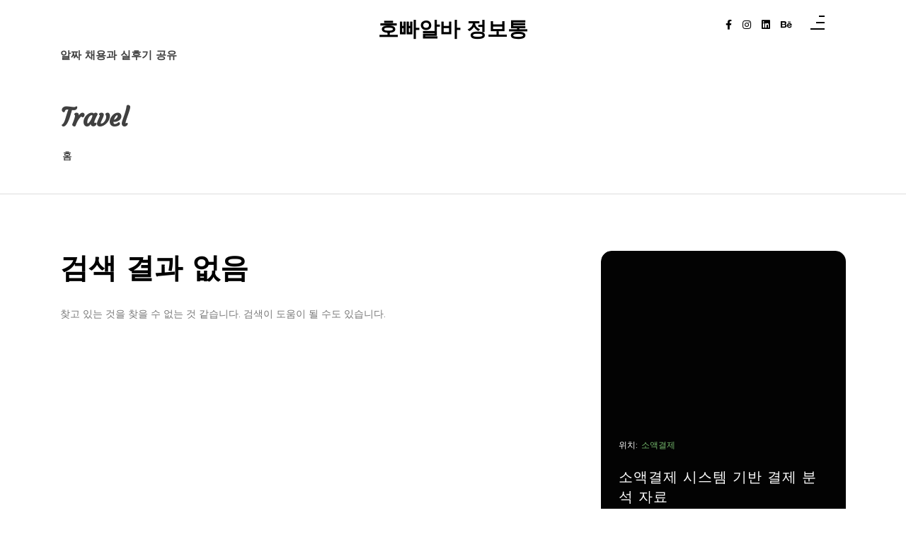

--- FILE ---
content_type: text/html; charset=UTF-8
request_url: https://www.mattressdiscountersva.com/category/travel/
body_size: 14843
content:
<!doctype html>
<html lang="ko-KR">
<head>
	<meta charset="UTF-8 ">
	<meta name="viewport" content="width=device-width, initial-scale=1">
	<link rel="profile" href="https://gmpg.org/xfn/11">

<meta name='robots' content='index, follow, max-image-preview:large, max-snippet:-1, max-video-preview:-1' />

	<!-- This site is optimized with the Yoast SEO plugin v26.8 - https://yoast.com/product/yoast-seo-wordpress/ -->
	<title>Travel Archives - 호빠알바 정보통</title>
	<link rel="canonical" href="https://www.mattressdiscountersva.com/category/travel/" />
	<meta property="og:locale" content="ko_KR" />
	<meta property="og:type" content="article" />
	<meta property="og:title" content="Travel Archives - 호빠알바 정보통" />
	<meta property="og:description" content="일상에서 벗어나 새로운 장소를 방문하여 문화, 자연, 음식, 사람 등을 경험하는 활동입니다. 여행의 목적은 다양하며, 단순한 휴식뿐만 아니라 자기 성장, 교육, 모험, 비즈니스 등을 포함할 수 있습니다." />
	<meta property="og:url" content="https://www.mattressdiscountersva.com/category/travel/" />
	<meta property="og:site_name" content="호빠알바 정보통" />
	<meta name="twitter:card" content="summary_large_image" />
	<script type="application/ld+json" class="yoast-schema-graph">{"@context":"https://schema.org","@graph":[{"@type":"CollectionPage","@id":"https://www.mattressdiscountersva.com/category/travel/","url":"https://www.mattressdiscountersva.com/category/travel/","name":"Travel Archives - 호빠알바 정보통","isPartOf":{"@id":"https://www.mattressdiscountersva.com/#website"},"breadcrumb":{"@id":"https://www.mattressdiscountersva.com/category/travel/#breadcrumb"},"inLanguage":"ko-KR"},{"@type":"BreadcrumbList","@id":"https://www.mattressdiscountersva.com/category/travel/#breadcrumb","itemListElement":[{"@type":"ListItem","position":1,"name":"Home","item":"https://www.mattressdiscountersva.com/"},{"@type":"ListItem","position":2,"name":"Travel"}]},{"@type":"WebSite","@id":"https://www.mattressdiscountersva.com/#website","url":"https://www.mattressdiscountersva.com/","name":"호빠알바 정보통","description":"알짜 채용과 실후기 공유","potentialAction":[{"@type":"SearchAction","target":{"@type":"EntryPoint","urlTemplate":"https://www.mattressdiscountersva.com/?s={search_term_string}"},"query-input":{"@type":"PropertyValueSpecification","valueRequired":true,"valueName":"search_term_string"}}],"inLanguage":"ko-KR"}]}</script>
	<!-- / Yoast SEO plugin. -->


<link rel='dns-prefetch' href='//fonts.googleapis.com' />
<link rel="alternate" type="application/rss+xml" title="호빠알바 정보통 &raquo; 피드" href="https://www.mattressdiscountersva.com/feed/" />
<link rel="alternate" type="application/rss+xml" title="호빠알바 정보통 &raquo; 댓글 피드" href="https://www.mattressdiscountersva.com/comments/feed/" />
<link rel="alternate" type="application/rss+xml" title="호빠알바 정보통 &raquo; Travel 카테고리 피드" href="https://www.mattressdiscountersva.com/category/travel/feed/" />
<style id='wp-img-auto-sizes-contain-inline-css'>
img:is([sizes=auto i],[sizes^="auto," i]){contain-intrinsic-size:3000px 1500px}
/*# sourceURL=wp-img-auto-sizes-contain-inline-css */
</style>
<style id='wp-emoji-styles-inline-css'>

	img.wp-smiley, img.emoji {
		display: inline !important;
		border: none !important;
		box-shadow: none !important;
		height: 1em !important;
		width: 1em !important;
		margin: 0 0.07em !important;
		vertical-align: -0.1em !important;
		background: none !important;
		padding: 0 !important;
	}
/*# sourceURL=wp-emoji-styles-inline-css */
</style>
<link rel='stylesheet' id='wp-block-library-css' href='https://www.mattressdiscountersva.com/wp-includes/css/dist/block-library/style.min.css?ver=6.9' media='all' />
<style id='wp-block-library-theme-inline-css'>
.wp-block-audio :where(figcaption){color:#555;font-size:13px;text-align:center}.is-dark-theme .wp-block-audio :where(figcaption){color:#ffffffa6}.wp-block-audio{margin:0 0 1em}.wp-block-code{border:1px solid #ccc;border-radius:4px;font-family:Menlo,Consolas,monaco,monospace;padding:.8em 1em}.wp-block-embed :where(figcaption){color:#555;font-size:13px;text-align:center}.is-dark-theme .wp-block-embed :where(figcaption){color:#ffffffa6}.wp-block-embed{margin:0 0 1em}.blocks-gallery-caption{color:#555;font-size:13px;text-align:center}.is-dark-theme .blocks-gallery-caption{color:#ffffffa6}:root :where(.wp-block-image figcaption){color:#555;font-size:13px;text-align:center}.is-dark-theme :root :where(.wp-block-image figcaption){color:#ffffffa6}.wp-block-image{margin:0 0 1em}.wp-block-pullquote{border-bottom:4px solid;border-top:4px solid;color:currentColor;margin-bottom:1.75em}.wp-block-pullquote :where(cite),.wp-block-pullquote :where(footer),.wp-block-pullquote__citation{color:currentColor;font-size:.8125em;font-style:normal;text-transform:uppercase}.wp-block-quote{border-left:.25em solid;margin:0 0 1.75em;padding-left:1em}.wp-block-quote cite,.wp-block-quote footer{color:currentColor;font-size:.8125em;font-style:normal;position:relative}.wp-block-quote:where(.has-text-align-right){border-left:none;border-right:.25em solid;padding-left:0;padding-right:1em}.wp-block-quote:where(.has-text-align-center){border:none;padding-left:0}.wp-block-quote.is-large,.wp-block-quote.is-style-large,.wp-block-quote:where(.is-style-plain){border:none}.wp-block-search .wp-block-search__label{font-weight:700}.wp-block-search__button{border:1px solid #ccc;padding:.375em .625em}:where(.wp-block-group.has-background){padding:1.25em 2.375em}.wp-block-separator.has-css-opacity{opacity:.4}.wp-block-separator{border:none;border-bottom:2px solid;margin-left:auto;margin-right:auto}.wp-block-separator.has-alpha-channel-opacity{opacity:1}.wp-block-separator:not(.is-style-wide):not(.is-style-dots){width:100px}.wp-block-separator.has-background:not(.is-style-dots){border-bottom:none;height:1px}.wp-block-separator.has-background:not(.is-style-wide):not(.is-style-dots){height:2px}.wp-block-table{margin:0 0 1em}.wp-block-table td,.wp-block-table th{word-break:normal}.wp-block-table :where(figcaption){color:#555;font-size:13px;text-align:center}.is-dark-theme .wp-block-table :where(figcaption){color:#ffffffa6}.wp-block-video :where(figcaption){color:#555;font-size:13px;text-align:center}.is-dark-theme .wp-block-video :where(figcaption){color:#ffffffa6}.wp-block-video{margin:0 0 1em}:root :where(.wp-block-template-part.has-background){margin-bottom:0;margin-top:0;padding:1.25em 2.375em}
/*# sourceURL=/wp-includes/css/dist/block-library/theme.min.css */
</style>
<style id='classic-theme-styles-inline-css'>
/*! This file is auto-generated */
.wp-block-button__link{color:#fff;background-color:#32373c;border-radius:9999px;box-shadow:none;text-decoration:none;padding:calc(.667em + 2px) calc(1.333em + 2px);font-size:1.125em}.wp-block-file__button{background:#32373c;color:#fff;text-decoration:none}
/*# sourceURL=/wp-includes/css/classic-themes.min.css */
</style>
<link rel='stylesheet' id='blockart-blocks-css' href='https://www.mattressdiscountersva.com/wp-content/plugins/blockart-blocks/dist/style-blocks.css?ver=57017828be0f09f50383' media='all' />
<link rel='stylesheet' id='context-blog-google-fonts-css' href='https://fonts.googleapis.com/css?family=Josefin+Sans|Roboto&#038;display=swap' media='all' />
<link rel='stylesheet' id='ink-context-blog-google-fonts-css' href='https://fonts.googleapis.com/css?family=Josefin+Sans|Roboto|Courgette|Muli&#038;display=swap' media='all' />
<style id='global-styles-inline-css'>
:root{--wp--preset--aspect-ratio--square: 1;--wp--preset--aspect-ratio--4-3: 4/3;--wp--preset--aspect-ratio--3-4: 3/4;--wp--preset--aspect-ratio--3-2: 3/2;--wp--preset--aspect-ratio--2-3: 2/3;--wp--preset--aspect-ratio--16-9: 16/9;--wp--preset--aspect-ratio--9-16: 9/16;--wp--preset--color--black: #000000;--wp--preset--color--cyan-bluish-gray: #abb8c3;--wp--preset--color--white: #ffffff;--wp--preset--color--pale-pink: #f78da7;--wp--preset--color--vivid-red: #cf2e2e;--wp--preset--color--luminous-vivid-orange: #ff6900;--wp--preset--color--luminous-vivid-amber: #fcb900;--wp--preset--color--light-green-cyan: #7bdcb5;--wp--preset--color--vivid-green-cyan: #00d084;--wp--preset--color--pale-cyan-blue: #8ed1fc;--wp--preset--color--vivid-cyan-blue: #0693e3;--wp--preset--color--vivid-purple: #9b51e0;--wp--preset--gradient--vivid-cyan-blue-to-vivid-purple: linear-gradient(135deg,rgb(6,147,227) 0%,rgb(155,81,224) 100%);--wp--preset--gradient--light-green-cyan-to-vivid-green-cyan: linear-gradient(135deg,rgb(122,220,180) 0%,rgb(0,208,130) 100%);--wp--preset--gradient--luminous-vivid-amber-to-luminous-vivid-orange: linear-gradient(135deg,rgb(252,185,0) 0%,rgb(255,105,0) 100%);--wp--preset--gradient--luminous-vivid-orange-to-vivid-red: linear-gradient(135deg,rgb(255,105,0) 0%,rgb(207,46,46) 100%);--wp--preset--gradient--very-light-gray-to-cyan-bluish-gray: linear-gradient(135deg,rgb(238,238,238) 0%,rgb(169,184,195) 100%);--wp--preset--gradient--cool-to-warm-spectrum: linear-gradient(135deg,rgb(74,234,220) 0%,rgb(151,120,209) 20%,rgb(207,42,186) 40%,rgb(238,44,130) 60%,rgb(251,105,98) 80%,rgb(254,248,76) 100%);--wp--preset--gradient--blush-light-purple: linear-gradient(135deg,rgb(255,206,236) 0%,rgb(152,150,240) 100%);--wp--preset--gradient--blush-bordeaux: linear-gradient(135deg,rgb(254,205,165) 0%,rgb(254,45,45) 50%,rgb(107,0,62) 100%);--wp--preset--gradient--luminous-dusk: linear-gradient(135deg,rgb(255,203,112) 0%,rgb(199,81,192) 50%,rgb(65,88,208) 100%);--wp--preset--gradient--pale-ocean: linear-gradient(135deg,rgb(255,245,203) 0%,rgb(182,227,212) 50%,rgb(51,167,181) 100%);--wp--preset--gradient--electric-grass: linear-gradient(135deg,rgb(202,248,128) 0%,rgb(113,206,126) 100%);--wp--preset--gradient--midnight: linear-gradient(135deg,rgb(2,3,129) 0%,rgb(40,116,252) 100%);--wp--preset--font-size--small: 13px;--wp--preset--font-size--medium: 20px;--wp--preset--font-size--large: 36px;--wp--preset--font-size--x-large: 42px;--wp--preset--spacing--20: 0.44rem;--wp--preset--spacing--30: 0.67rem;--wp--preset--spacing--40: 1rem;--wp--preset--spacing--50: 1.5rem;--wp--preset--spacing--60: 2.25rem;--wp--preset--spacing--70: 3.38rem;--wp--preset--spacing--80: 5.06rem;--wp--preset--shadow--natural: 6px 6px 9px rgba(0, 0, 0, 0.2);--wp--preset--shadow--deep: 12px 12px 50px rgba(0, 0, 0, 0.4);--wp--preset--shadow--sharp: 6px 6px 0px rgba(0, 0, 0, 0.2);--wp--preset--shadow--outlined: 6px 6px 0px -3px rgb(255, 255, 255), 6px 6px rgb(0, 0, 0);--wp--preset--shadow--crisp: 6px 6px 0px rgb(0, 0, 0);}:where(.is-layout-flex){gap: 0.5em;}:where(.is-layout-grid){gap: 0.5em;}body .is-layout-flex{display: flex;}.is-layout-flex{flex-wrap: wrap;align-items: center;}.is-layout-flex > :is(*, div){margin: 0;}body .is-layout-grid{display: grid;}.is-layout-grid > :is(*, div){margin: 0;}:where(.wp-block-columns.is-layout-flex){gap: 2em;}:where(.wp-block-columns.is-layout-grid){gap: 2em;}:where(.wp-block-post-template.is-layout-flex){gap: 1.25em;}:where(.wp-block-post-template.is-layout-grid){gap: 1.25em;}.has-black-color{color: var(--wp--preset--color--black) !important;}.has-cyan-bluish-gray-color{color: var(--wp--preset--color--cyan-bluish-gray) !important;}.has-white-color{color: var(--wp--preset--color--white) !important;}.has-pale-pink-color{color: var(--wp--preset--color--pale-pink) !important;}.has-vivid-red-color{color: var(--wp--preset--color--vivid-red) !important;}.has-luminous-vivid-orange-color{color: var(--wp--preset--color--luminous-vivid-orange) !important;}.has-luminous-vivid-amber-color{color: var(--wp--preset--color--luminous-vivid-amber) !important;}.has-light-green-cyan-color{color: var(--wp--preset--color--light-green-cyan) !important;}.has-vivid-green-cyan-color{color: var(--wp--preset--color--vivid-green-cyan) !important;}.has-pale-cyan-blue-color{color: var(--wp--preset--color--pale-cyan-blue) !important;}.has-vivid-cyan-blue-color{color: var(--wp--preset--color--vivid-cyan-blue) !important;}.has-vivid-purple-color{color: var(--wp--preset--color--vivid-purple) !important;}.has-black-background-color{background-color: var(--wp--preset--color--black) !important;}.has-cyan-bluish-gray-background-color{background-color: var(--wp--preset--color--cyan-bluish-gray) !important;}.has-white-background-color{background-color: var(--wp--preset--color--white) !important;}.has-pale-pink-background-color{background-color: var(--wp--preset--color--pale-pink) !important;}.has-vivid-red-background-color{background-color: var(--wp--preset--color--vivid-red) !important;}.has-luminous-vivid-orange-background-color{background-color: var(--wp--preset--color--luminous-vivid-orange) !important;}.has-luminous-vivid-amber-background-color{background-color: var(--wp--preset--color--luminous-vivid-amber) !important;}.has-light-green-cyan-background-color{background-color: var(--wp--preset--color--light-green-cyan) !important;}.has-vivid-green-cyan-background-color{background-color: var(--wp--preset--color--vivid-green-cyan) !important;}.has-pale-cyan-blue-background-color{background-color: var(--wp--preset--color--pale-cyan-blue) !important;}.has-vivid-cyan-blue-background-color{background-color: var(--wp--preset--color--vivid-cyan-blue) !important;}.has-vivid-purple-background-color{background-color: var(--wp--preset--color--vivid-purple) !important;}.has-black-border-color{border-color: var(--wp--preset--color--black) !important;}.has-cyan-bluish-gray-border-color{border-color: var(--wp--preset--color--cyan-bluish-gray) !important;}.has-white-border-color{border-color: var(--wp--preset--color--white) !important;}.has-pale-pink-border-color{border-color: var(--wp--preset--color--pale-pink) !important;}.has-vivid-red-border-color{border-color: var(--wp--preset--color--vivid-red) !important;}.has-luminous-vivid-orange-border-color{border-color: var(--wp--preset--color--luminous-vivid-orange) !important;}.has-luminous-vivid-amber-border-color{border-color: var(--wp--preset--color--luminous-vivid-amber) !important;}.has-light-green-cyan-border-color{border-color: var(--wp--preset--color--light-green-cyan) !important;}.has-vivid-green-cyan-border-color{border-color: var(--wp--preset--color--vivid-green-cyan) !important;}.has-pale-cyan-blue-border-color{border-color: var(--wp--preset--color--pale-cyan-blue) !important;}.has-vivid-cyan-blue-border-color{border-color: var(--wp--preset--color--vivid-cyan-blue) !important;}.has-vivid-purple-border-color{border-color: var(--wp--preset--color--vivid-purple) !important;}.has-vivid-cyan-blue-to-vivid-purple-gradient-background{background: var(--wp--preset--gradient--vivid-cyan-blue-to-vivid-purple) !important;}.has-light-green-cyan-to-vivid-green-cyan-gradient-background{background: var(--wp--preset--gradient--light-green-cyan-to-vivid-green-cyan) !important;}.has-luminous-vivid-amber-to-luminous-vivid-orange-gradient-background{background: var(--wp--preset--gradient--luminous-vivid-amber-to-luminous-vivid-orange) !important;}.has-luminous-vivid-orange-to-vivid-red-gradient-background{background: var(--wp--preset--gradient--luminous-vivid-orange-to-vivid-red) !important;}.has-very-light-gray-to-cyan-bluish-gray-gradient-background{background: var(--wp--preset--gradient--very-light-gray-to-cyan-bluish-gray) !important;}.has-cool-to-warm-spectrum-gradient-background{background: var(--wp--preset--gradient--cool-to-warm-spectrum) !important;}.has-blush-light-purple-gradient-background{background: var(--wp--preset--gradient--blush-light-purple) !important;}.has-blush-bordeaux-gradient-background{background: var(--wp--preset--gradient--blush-bordeaux) !important;}.has-luminous-dusk-gradient-background{background: var(--wp--preset--gradient--luminous-dusk) !important;}.has-pale-ocean-gradient-background{background: var(--wp--preset--gradient--pale-ocean) !important;}.has-electric-grass-gradient-background{background: var(--wp--preset--gradient--electric-grass) !important;}.has-midnight-gradient-background{background: var(--wp--preset--gradient--midnight) !important;}.has-small-font-size{font-size: var(--wp--preset--font-size--small) !important;}.has-medium-font-size{font-size: var(--wp--preset--font-size--medium) !important;}.has-large-font-size{font-size: var(--wp--preset--font-size--large) !important;}.has-x-large-font-size{font-size: var(--wp--preset--font-size--x-large) !important;}
:where(.wp-block-post-template.is-layout-flex){gap: 1.25em;}:where(.wp-block-post-template.is-layout-grid){gap: 1.25em;}
:where(.wp-block-term-template.is-layout-flex){gap: 1.25em;}:where(.wp-block-term-template.is-layout-grid){gap: 1.25em;}
:where(.wp-block-columns.is-layout-flex){gap: 2em;}:where(.wp-block-columns.is-layout-grid){gap: 2em;}
:root :where(.wp-block-pullquote){font-size: 1.5em;line-height: 1.6;}
/*# sourceURL=global-styles-inline-css */
</style>
<link rel='stylesheet' id='tranzly-css' href='https://www.mattressdiscountersva.com/wp-content/plugins/tranzly/includes/assets/css/tranzly.css?ver=2.0.0' media='all' />
<link rel='stylesheet' id='dashicons-css' href='https://www.mattressdiscountersva.com/wp-includes/css/dashicons.min.css?ver=6.9' media='all' />
<link rel='stylesheet' id='admin-bar-css' href='https://www.mattressdiscountersva.com/wp-includes/css/admin-bar.min.css?ver=6.9' media='all' />
<style id='admin-bar-inline-css'>

    /* Hide CanvasJS credits for P404 charts specifically */
    #p404RedirectChart .canvasjs-chart-credit {
        display: none !important;
    }
    
    #p404RedirectChart canvas {
        border-radius: 6px;
    }

    .p404-redirect-adminbar-weekly-title {
        font-weight: bold;
        font-size: 14px;
        color: #fff;
        margin-bottom: 6px;
    }

    #wpadminbar #wp-admin-bar-p404_free_top_button .ab-icon:before {
        content: "\f103";
        color: #dc3545;
        top: 3px;
    }
    
    #wp-admin-bar-p404_free_top_button .ab-item {
        min-width: 80px !important;
        padding: 0px !important;
    }
    
    /* Ensure proper positioning and z-index for P404 dropdown */
    .p404-redirect-adminbar-dropdown-wrap { 
        min-width: 0; 
        padding: 0;
        position: static !important;
    }
    
    #wpadminbar #wp-admin-bar-p404_free_top_button_dropdown {
        position: static !important;
    }
    
    #wpadminbar #wp-admin-bar-p404_free_top_button_dropdown .ab-item {
        padding: 0 !important;
        margin: 0 !important;
    }
    
    .p404-redirect-dropdown-container {
        min-width: 340px;
        padding: 18px 18px 12px 18px;
        background: #23282d !important;
        color: #fff;
        border-radius: 12px;
        box-shadow: 0 8px 32px rgba(0,0,0,0.25);
        margin-top: 10px;
        position: relative !important;
        z-index: 999999 !important;
        display: block !important;
        border: 1px solid #444;
    }
    
    /* Ensure P404 dropdown appears on hover */
    #wpadminbar #wp-admin-bar-p404_free_top_button .p404-redirect-dropdown-container { 
        display: none !important;
    }
    
    #wpadminbar #wp-admin-bar-p404_free_top_button:hover .p404-redirect-dropdown-container { 
        display: block !important;
    }
    
    #wpadminbar #wp-admin-bar-p404_free_top_button:hover #wp-admin-bar-p404_free_top_button_dropdown .p404-redirect-dropdown-container {
        display: block !important;
    }
    
    .p404-redirect-card {
        background: #2c3338;
        border-radius: 8px;
        padding: 18px 18px 12px 18px;
        box-shadow: 0 2px 8px rgba(0,0,0,0.07);
        display: flex;
        flex-direction: column;
        align-items: flex-start;
        border: 1px solid #444;
    }
    
    .p404-redirect-btn {
        display: inline-block;
        background: #dc3545;
        color: #fff !important;
        font-weight: bold;
        padding: 5px 22px;
        border-radius: 8px;
        text-decoration: none;
        font-size: 17px;
        transition: background 0.2s, box-shadow 0.2s;
        margin-top: 8px;
        box-shadow: 0 2px 8px rgba(220,53,69,0.15);
        text-align: center;
        line-height: 1.6;
    }
    
    .p404-redirect-btn:hover {
        background: #c82333;
        color: #fff !important;
        box-shadow: 0 4px 16px rgba(220,53,69,0.25);
    }
    
    /* Prevent conflicts with other admin bar dropdowns */
    #wpadminbar .ab-top-menu > li:hover > .ab-item,
    #wpadminbar .ab-top-menu > li.hover > .ab-item {
        z-index: auto;
    }
    
    #wpadminbar #wp-admin-bar-p404_free_top_button:hover > .ab-item {
        z-index: 999998 !important;
    }
    
/*# sourceURL=admin-bar-inline-css */
</style>
<style id='blockart-global-styles-inline-css'>
:root {--ba-colors-primary: #2563eb;
--ba-colors-secondary: #54595F;
--ba-colors-text: #7A7A7A;
--ba-colors-accent: #61CE70;
--ba-font-weights-primary: 600;
--ba-font-weights-secondary: 400;
--ba-font-weights-text: 600;
--ba-font-weights-accent: 500;}.ba-typography-primary {font-weight: var(--ba-font-weights-primary) !important;}.ba-typography-secondary {font-weight: var(--ba-font-weights-secondary) !important;}.ba-typography-text {font-weight: var(--ba-font-weights-text) !important;}.ba-typography-accent {font-weight: var(--ba-font-weights-accent) !important;}
/*# sourceURL=blockart-global-styles-inline-css */
</style>
<link rel='stylesheet' id='contact-form-7-css' href='https://www.mattressdiscountersva.com/wp-content/plugins/contact-form-7/includes/css/styles.css?ver=6.1.4' media='all' />
<link rel='stylesheet' id='PageBuilderSandwich-css' href='https://www.mattressdiscountersva.com/wp-content/plugins/page-builder-sandwich/page_builder_sandwich/css/style.min.css?ver=4.5.8' media='all' />
<link rel='stylesheet' id='wp-show-posts-css' href='https://www.mattressdiscountersva.com/wp-content/plugins/wp-show-posts/css/wp-show-posts-min.css?ver=1.1.6' media='all' />
<link rel='stylesheet' id='slic-theme-css' href='https://www.mattressdiscountersva.com/wp-content/themes/context-blog/assets/css/slick-theme.css' media='all' />
<link rel='stylesheet' id='bootstrap-css' href='https://www.mattressdiscountersva.com/wp-content/themes/context-blog/assets/css/bootstrap.css?ver=4.5.0' media='all' />
<link rel='stylesheet' id='ink-context-blog-style-css' href='https://www.mattressdiscountersva.com/wp-content/themes/context-blog/style.css?ver=6.9' media='all' />
<link rel='stylesheet' id='font-awesome-5-css' href='https://www.mattressdiscountersva.com/wp-content/themes/context-blog/assets/css/font-awesome5.css?ver=6.9' media='all' />
<link rel='stylesheet' id='sm-core-css-css' href='https://www.mattressdiscountersva.com/wp-content/themes/context-blog/assets/css/sm-core-css.css' media='all' />
<link rel='stylesheet' id='sm-clean-css' href='https://www.mattressdiscountersva.com/wp-content/themes/context-blog/assets/css/sm-clean.css' media='all' />
<link rel='stylesheet' id='slick-css' href='https://www.mattressdiscountersva.com/wp-content/themes/context-blog/assets/css/slick.css?ver=1.9.0' media='all' />
<link rel='stylesheet' id='Aos-css' href='https://www.mattressdiscountersva.com/wp-content/themes/context-blog/assets/css/aos.css' media='all' />
<link rel='stylesheet' id='context-blog-style-css' href='https://www.mattressdiscountersva.com/wp-content/themes/ink-context-blog/style.css' media='all' />
<style id='context-blog-customizer-styles-inline-css'>


			.btn-text,
			.footer a.btn-text,
			.sidebar a.btn-text,
			.btn-outline-primary,
			.breadcrumb li a:hover,
			address .address-block a:hover,
			address .address-block .fa,
			.header .t-header-holder span.site-title a:hover,
			#main-menu li.has-mega-menu ul a:hover,
			.social-links li a:hover,
			.image-inner-content .blog-snippet .blog-content .title a:hover,
			.sidebar-block.quote p .fa,
			.sidebar-block.quote p .fa,
			aside blockquote,
			.footer .news1 .blog-snippet .title a:hover,
			.footer .news2 .blog-snippet .title a:hover,
			.extra-info li:hover *,
			.social-share:hover *,
			.footer a:hover,
			.sidebar a:hover,
			h1 a:hover,
			h2 a:hover,
			h3 a:hover,
			h4 a:hover,
			h5 a:hover,
			h6 a:hover,
			.category-tag a,
			.messenger-container .btn.cancel,
			.inside-page .detail-holder .content a:hover,
			a:hover
			{
				color: #73B66B;
			}
			#scrollUp,
			.btn-primary,
			.btn-secondary:hover,
			.btn-outline-primary:hover,
			#main-menu li a.nav-link:after,
			#side-menu li a.nav-link:after,
			#main-menu li ul a.highlighted,
			#main-menu li a:focus,
			#side-menu li a:focus,
			#side-menu li ul a.highlighted,
			#main-menu li ul li a:before,
			#side-menu li ul li a:before,
			#main-menu li ul li a.has-submenu.text-dark,
			.social-links.bordered li a:hover,
			.slick-next,
			.slick-next:focus,
			.slick-prev:hover,
			.slick-dots li.slick-active button,
			.banner-author-holder .img-holder button,
			.wp-block-search__button:hover,
			.pagination li.active a,
			.pagination li:hover a,
			.pagination .page-numbers.current,
			.pagination .page-numbers:hover,
			.messenger-container .btn  {
				background: #73B66B !important ;
			}
			.btn-outline-primary:hover,
			.social-links.bordered li a:hover,
			.banner-author-holder .img-holder button
			{
				border-color: #73B66B;
			}
			.btn-outline-primary{
				border: 1px solid #73B66B;
			}
			[class*=about-author-] .about-author-holder,
			.sidebar-title h2, .sidebar-title h3, .sidebar-title h4, .sidebar-title h5, .sidebar-title h6,
			.full-blog .full-blog-holder .item .caption,
			.breadcrumb-holder:before,
			.home-section .blog-snippet ,
			.home-section.inline-blog .blog-slider-thmb,
			.home-section.main-blog-holder aside > div,
			.home-section.main-blog-holder aside > blockquote,
			.static-page .detail-page-body,
			.static-page aside > div,
			.static-page aside > blockquote,
			.inside-page .detail-page-body,
			.inside-page .detail-page aside > div,
			.inside-page .detail-page aside > blockquote,
			.inside-page.archive .main-blog-body .blog-snippet .blog-content,
			.inside-page.archive aside > div,
			.inside-page.search .main-blog-body .blog-snippet .blog-content,
			.inside-page.search aside > div,
			.pagination .page-numbers,
			.left-float-post,
			.right-float-post,
			#masthead,
			.left-news-slider-blog,
			.right-news-slider-blog,
			.center-news-slider-blog
			{
				background-color:#ffffff;
			}
			.introduction-holder-right.no_bg_image,
			.introduction-holder-left.no_bg_image {
				border-left: 70vw solid #ffffff;
			}

			.its-static-page [class*=about-author-] {
				margin: ;
			}
			.its-blog-page [class*=about-author-] {
				margin: ;
			}
			.banner-author-holder .img-holder.no-video:before {
				opacity: 0;
			}
			.banner-author-holder .banner-author-info h1 a, 
			.banner-author-holder .banner-author-info p {
				opacity: 1;
			}
			.banner-author-holder .img-holder:before,
			#wp-custom-header:before {
				background-color: #000;
			}

			.banner-author .img-holder.no-video {
				min-height: 46.301369863014vw;
				
			}

			.editor-styles-wrapper h1 {
				font-family : Josefin Sans; 
			}
			.editor-styles-wrapper * { 
				font-family : Roboto; 
				line-height: 1.8;
			}

			@media (min-width: 1200px) {
				.home-section.static-page .col-lg-8,
				.home-section.main-blog-holder .col-lg-8,
				.inside-page .col-lg-8 {
					flex: 0 0 67%;
					max-width: 67%;
				}
				.home-section.static-page .col-lg-4,
				.home-section.main-blog-holder .col-lg-4,
				.inside-page .col-lg-4 {
					flex: 0 0 33%;
					max-width: 33%;
				}
				.inside-page {
					width: 100%;
					margin: auto;;
				}

			}

		
/*# sourceURL=context-blog-customizer-styles-inline-css */
</style>
<link rel='stylesheet' id='context-blog-responsive-css' href='https://www.mattressdiscountersva.com/wp-content/themes/context-blog/assets/css/responsive.css' media='all' />
<script src="https://www.mattressdiscountersva.com/wp-includes/js/jquery/jquery.min.js?ver=3.7.1" id="jquery-core-js"></script>
<script src="https://www.mattressdiscountersva.com/wp-includes/js/jquery/jquery-migrate.min.js?ver=3.4.1" id="jquery-migrate-js"></script>
<script id="tranzly-js-extra">
var tranzly_plugin_vars = {"ajaxurl":"https://www.mattressdiscountersva.com/wp-admin/admin-ajax.php","plugin_url":"https://www.mattressdiscountersva.com/wp-content/plugins/tranzly/includes/","site_url":"https://www.mattressdiscountersva.com"};
//# sourceURL=tranzly-js-extra
</script>
<script src="https://www.mattressdiscountersva.com/wp-content/plugins/tranzly/includes/assets/js/tranzly.js?ver=2.0.0" id="tranzly-js"></script>
<script id="PageBuilderSandwich-js-extra">
var pbsFrontendParams = {"theme_name":"ink-context-blog","map_api_key":""};
//# sourceURL=PageBuilderSandwich-js-extra
</script>
<script src="https://www.mattressdiscountersva.com/wp-content/plugins/page-builder-sandwich/page_builder_sandwich/js/min/frontend-min.js?ver=4.5.8" id="PageBuilderSandwich-js"></script>
<script id="ink-context-blog-js-js-extra">
var context_object = {"ajaxurl":"https://www.mattressdiscountersva.com/wp-admin/admin-ajax.php"};
//# sourceURL=ink-context-blog-js-js-extra
</script>
<script src="https://www.mattressdiscountersva.com/wp-content/themes/ink-context-blog/assets/js/script.js?ver=1" id="ink-context-blog-js-js"></script>
<link rel="https://api.w.org/" href="https://www.mattressdiscountersva.com/wp-json/" /><link rel="alternate" title="JSON" type="application/json" href="https://www.mattressdiscountersva.com/wp-json/wp/v2/categories/65" /><link rel="EditURI" type="application/rsd+xml" title="RSD" href="https://www.mattressdiscountersva.com/xmlrpc.php?rsd" />
<meta name="generator" content="WordPress 6.9" />
<script>window._BLOCKART_WEBPACK_PUBLIC_PATH_ = "https://www.mattressdiscountersva.com/wp-content/plugins/blockart-blocks/dist/"</script><meta name="generator" content="Elementor 3.34.1; features: additional_custom_breakpoints; settings: css_print_method-internal, google_font-enabled, font_display-auto">
			<style>
				.e-con.e-parent:nth-of-type(n+4):not(.e-lazyloaded):not(.e-no-lazyload),
				.e-con.e-parent:nth-of-type(n+4):not(.e-lazyloaded):not(.e-no-lazyload) * {
					background-image: none !important;
				}
				@media screen and (max-height: 1024px) {
					.e-con.e-parent:nth-of-type(n+3):not(.e-lazyloaded):not(.e-no-lazyload),
					.e-con.e-parent:nth-of-type(n+3):not(.e-lazyloaded):not(.e-no-lazyload) * {
						background-image: none !important;
					}
				}
				@media screen and (max-height: 640px) {
					.e-con.e-parent:nth-of-type(n+2):not(.e-lazyloaded):not(.e-no-lazyload),
					.e-con.e-parent:nth-of-type(n+2):not(.e-lazyloaded):not(.e-no-lazyload) * {
						background-image: none !important;
					}
				}
			</style>
			<link rel="icon" href="https://www.mattressdiscountersva.com/wp-content/uploads/2024/08/cropped-image-22-32x32.png" sizes="32x32" />
<link rel="icon" href="https://www.mattressdiscountersva.com/wp-content/uploads/2024/08/cropped-image-22-192x192.png" sizes="192x192" />
<link rel="apple-touch-icon" href="https://www.mattressdiscountersva.com/wp-content/uploads/2024/08/cropped-image-22-180x180.png" />
<meta name="msapplication-TileImage" content="https://www.mattressdiscountersva.com/wp-content/uploads/2024/08/cropped-image-22-270x270.png" />
</head>

<body class="archive category category-travel category-65 wp-embed-responsive wp-theme-context-blog wp-child-theme-ink-context-blog hfeed elementor-default elementor-kit-231" >

<div class="site"  >
	
			<a class="skip-link screen-reader-text" href="#expandable">콘텐츠로 건너뛰기</a>
	
	<header id="masthead" class="header 
	its-detail-page	">
		<div class="top-header " >
			<div class="container">
					
				<div class="t-header-holder" >
					
					<div class="logo col-lg-2 pl-0">

											
					</div>
					<div id ="site_tite" class ="col-lg-8">
														<h1 class="site-title"><a href="https://www.mattressdiscountersva.com/" rel="home">호빠알바 정보통</a></h1>
													 
					</div>
					
					<!-- This is for main desktop view -->
					<div class="s-links-panel col-lg-2 pr-0" >
													<ul class="social-links 
														 ">
												<li><a href="#"  aria-label='facebook-f'><span class="fab fa-facebook-f" aria-hidden="true"></span></a></li>
								<li><a href="#"  aria-label='instagram'><span class="fab fa-instagram" aria-hidden="true"></span></a></li>
								<li><a href="#"  aria-label='linkedin'><span class="fab fa-linkedin" aria-hidden="true"></span></a></li>
								<li><a href="#"  aria-label='behance'><span class="fab fa-behance" aria-hidden="true"></span></a></li>
											</ul>
																			<button id = "opennavdesktop" title="opennavdesktop" class="openbtn sidepanel-button-1 
														  " onclick="openNav()" type="button">
								<span id="sidepanel-nav-icon">
									<span></span>
									<span></span>
									<span></span>
									<span></span>
								</span>
							</button>
											</div>
				</div>
									<div class = "site-title-belowlogo">
													<p class="site-description">알짜 채용과 실후기 공유</p>
											</div>
				
				<!-- end -->
										
			</div>
		</div>

		<div id="sidepanel" class="sidepanel" > 
						<a href="#" class="closebtn" onclick="closeNav()">×</a>
					</div>

		<nav class="site-navigation navbar-expand-lg">
			<div class="container">
				
				<button class="navbar-toggler hamburger-mainmenu" type="button" data-toggle="collapse" data-target="#navbarNavDropdown" aria-controls="navbarSupportedContent" aria-expanded="false" aria-label="Toggle navigation">
					<span id="nav-icon">
						<span></span>
						<span></span>
						<span></span>
						<span></span>
					</span>
				</button>
	  

				<!-- Sample menu definition -->
				<div class="collapse navbar-collapse" id="navbarNavDropdown">
									</div>
						  <!-- This is for tab view and mobile view -->
						  					<ul class="social-links">
												<li><a href="#"  aria-label='facebook-f'><span class="fab fa-facebook-f" aria-hidden="true"></span></a></li>
								<li><a href="#"  aria-label='instagram'><span class="fab fa-instagram" aria-hidden="true"></span></a></li>
								<li><a href="#"  aria-label='linkedin'><span class="fab fa-linkedin" aria-hidden="true"></span></a></li>
								<li><a href="#"  aria-label='behance'><span class="fab fa-behance" aria-hidden="true"></span></a></li>
									</ul>
								
									<button id = "opennavmobile" title="opennavmobile" class="openbtn navbar-toggler sidepanel-button-2" onclick="openNav()" type="button">
						<span id="sidepanel-nav-icon">
							<span></span>
							<span></span>
							<span></span>
							<span></span>
						</span>
					</button>
								</div>
		</nav>
			</header>
		<div class="breadcrumb-holder" >
				<div class="container">
					<div id="expandable" >
		<h2 class="entry-title bread-title">Travel</h2> 

					</div>
											
					<nav aria-label="breadcrumb">
		<ol class="breadcrumb"><meta name="numberOfItems" content="1" /><meta name="itemListOrder" content="Ascending" /><li itemprop="breadcrumb-item" itemscope itemtype="http://schema.org/ListItem" class="breadcrumb-item trail-end"><a href="https://www.mattressdiscountersva.com" rel="home"><span itemprop="name">홈</span></a><meta itemprop="position" content="1" /></li></ol>					</nav>
				</div>
			</div> 
				<div class="inside-page archive">
		<div class="container">
			<div class="list-page">
				<div class="row">
												<div class="col-lg-8 col-md-7 main-blog-body"> 
							
<section class="no-results not-found">
	<header class="page-header">
		<h1 class="page-title">검색 결과 없음</h1>
	</header><!-- .page-header -->

	<div class="page-content">
		
			<p>찾고 있는 것을 찾을 수 없는 것 같습니다. 검색이 도움이 될 수도 있습니다.</p>
				</div><!-- .page-content -->
</section><!-- .no-results -->
						</div> <!-- this div is for line 26 or 28 or 31 closing-->
														 
							<div class="col-lg-4 col-md-5">
								
<aside id="secondary" class="sidebar widget-area">
	<div class ="latest-sider full-width ">
				<div class="sidebar-block sidebar-slider-content image-inner-content"> 
	<div class=" hover-trigger flex-container
		blog-snippet				 " >
						<a href="https://www.mattressdiscountersva.com/%ec%86%8c%ec%95%a1%ea%b2%b0%ec%a0%9c-%ec%8b%9c%ec%8a%a4%ed%85%9c-%ea%b8%b0%eb%b0%98-%ea%b2%b0%ec%a0%9c-%eb%b6%84%ec%84%9d-%ec%9e%90%eb%a3%8c/" class="img-holder" aria-label='소액결제 시스템 기반 결제 분석 자료'>

				<img  class="img-holder" src = "https://www.mattressdiscountersva.com/wp-content/themes/context-blog/images/leaflet-slider.jpg " >
                    
				</a> <div class="blog-content no_image"> 			<div class="category-tag">
				위치:<ul class="post-categories">
	<li><a href="https://www.mattressdiscountersva.com/category/%ec%86%8c%ec%95%a1%ea%b2%b0%ec%a0%9c/" rel="category tag">소액결제</a></li></ul>			</div>
					<h3 class="title"><a href="https://www.mattressdiscountersva.com/%ec%86%8c%ec%95%a1%ea%b2%b0%ec%a0%9c-%ec%8b%9c%ec%8a%a4%ed%85%9c-%ea%b8%b0%eb%b0%98-%ea%b2%b0%ec%a0%9c-%eb%b6%84%ec%84%9d-%ec%9e%90%eb%a3%8c/">소액결제 시스템 기반 결제 분석 자료</a></h3>
			<ul class="extra-info">
					<li><span class="far fa-calendar" ></span> <span class="posted-on "><a href="https://www.mattressdiscountersva.com/2025/12/" rel="bookmark"><time class="entry-date published updated" datetime="12월 10, 2025">12월 10, 2025</time></a></span></li>
						<li><span class="far fa-comment" ></span> <span class="comments-link">0</span></li>
			</ul>
					<div class="category-tag d-flex">
				<ul class="m-0"><li><a href="https://www.mattressdiscountersva.com/tag/%ec%86%8c%ec%95%a1%ea%b2%b0%ec%a0%9c/" rel="tag">소액결제</a></li><li><a href="https://www.mattressdiscountersva.com/tag/%ec%8b%a0%ec%9a%a9%ec%b9%b4%eb%93%9c%ed%98%84%ea%b8%88%ed%99%94/" rel="tag">신용카드현금화</a></li><li><a href="https://www.mattressdiscountersva.com/tag/%ec%b9%b4%eb%93%9c%ea%b9%a1/" rel="tag">카드깡</a></li></ul>			</div>
					</div> 
	</div> 
	
	<div class=" hover-trigger flex-container
		blog-snippet				 " >
						<a href="https://www.mattressdiscountersva.com/%eb%b6%80%ec%b2%9c%eb%85%b8%eb%9e%98%eb%b0%a9-%eb%8d%b0%ec%9d%b4%ed%8a%b8-%ec%bd%94%ec%8a%a4%eb%a1%9c-%eb%94%b1-%eb%a7%9e%eb%8a%94-%ea%b3%b3/" class="img-holder" aria-label='부천노래방 데이트 코스로 딱 맞는 곳'>

				<img  class="img-holder" src = "https://www.mattressdiscountersva.com/wp-content/themes/context-blog/images/leaflet-slider.jpg " >
                    
				</a> <div class="blog-content no_image"> 			<div class="category-tag">
				위치:<ul class="post-categories">
	<li><a href="https://www.mattressdiscountersva.com/category/%eb%b6%80%ec%b2%9c%eb%85%b8%eb%9e%98%eb%b0%a9/" rel="category tag">부천노래방</a></li></ul>			</div>
					<h3 class="title"><a href="https://www.mattressdiscountersva.com/%eb%b6%80%ec%b2%9c%eb%85%b8%eb%9e%98%eb%b0%a9-%eb%8d%b0%ec%9d%b4%ed%8a%b8-%ec%bd%94%ec%8a%a4%eb%a1%9c-%eb%94%b1-%eb%a7%9e%eb%8a%94-%ea%b3%b3/">부천노래방 데이트 코스로 딱 맞는 곳</a></h3>
			<ul class="extra-info">
					<li><span class="far fa-calendar" ></span> <span class="posted-on "><a href="https://www.mattressdiscountersva.com/2025/12/" rel="bookmark"><time class="entry-date published updated" datetime="12월 10, 2025">12월 10, 2025</time></a></span></li>
						<li><span class="far fa-comment" ></span> <span class="comments-link">0</span></li>
			</ul>
					<div class="category-tag d-flex">
				<ul class="m-0"><li><a href="https://www.mattressdiscountersva.com/tag/%eb%b6%80%ec%b2%9c%ea%b0%80%eb%9d%bc%ec%98%a4%ec%bc%80/" rel="tag">부천가라오케</a></li><li><a href="https://www.mattressdiscountersva.com/tag/%eb%b6%80%ec%b2%9c%eb%85%b8%eb%9e%98%eb%b0%a9/" rel="tag">부천노래방</a></li><li><a href="https://www.mattressdiscountersva.com/tag/%eb%b6%80%ec%b2%9c%ec%97%ad%eb%85%b8%eb%9e%98%eb%b0%a9/" rel="tag">부천역노래방</a></li><li><a href="https://www.mattressdiscountersva.com/tag/%eb%b6%80%ec%b2%9c%ed%8d%bc%eb%b8%94%eb%a6%ad/" rel="tag">부천퍼블릭</a></li></ul>			</div>
					</div> 
	</div> 
	</div>
			</div>
					<div class="sidebar-block social context sidebar-block-title">
		
			
	<ul class="social-links bordered">
						<li><a href="#"  aria-label='facebook-f'><span class="fab fa-facebook-f" aria-hidden="true"></span></a></li>
								<li><a href="#"  aria-label='instagram'><span class="fab fa-instagram" aria-hidden="true"></span></a></li>
								<li><a href="#"  aria-label='linkedin'><span class="fab fa-linkedin" aria-hidden="true"></span></a></li>
								<li><a href="#"  aria-label='behance'><span class="fab fa-behance" aria-hidden="true"></span></a></li>
					</ul>
	</div>
	<div id="search-2" class="sidebar-block widget_search"><form role="search" method="get" class="search-form" action="https://www.mattressdiscountersva.com/">
				<label>
					<span class="screen-reader-text">검색:</span>
					<input type="search" class="search-field" placeholder="검색 &hellip;" value="" name="s" />
				</label>
				<input type="submit" class="search-submit" value="검색" />
			</form></div><div class="clearfix"></div>
		<div id="recent-posts-2" class="sidebar-block widget_recent_entries">
		<div class="sidebar-title"><h2 class="title widget-title">최신 글</h2></div>
		<ul>
											<li>
					<a href="https://www.mattressdiscountersva.com/%ec%86%8c%ec%95%a1%ea%b2%b0%ec%a0%9c-%ec%8b%9c%ec%8a%a4%ed%85%9c-%ea%b8%b0%eb%b0%98-%ea%b2%b0%ec%a0%9c-%eb%b6%84%ec%84%9d-%ec%9e%90%eb%a3%8c/">소액결제 시스템 기반 결제 분석 자료</a>
									</li>
											<li>
					<a href="https://www.mattressdiscountersva.com/%eb%b6%80%ec%b2%9c%eb%85%b8%eb%9e%98%eb%b0%a9-%eb%8d%b0%ec%9d%b4%ed%8a%b8-%ec%bd%94%ec%8a%a4%eb%a1%9c-%eb%94%b1-%eb%a7%9e%eb%8a%94-%ea%b3%b3/">부천노래방 데이트 코스로 딱 맞는 곳</a>
									</li>
											<li>
					<a href="https://www.mattressdiscountersva.com/ddb-%ec%bd%94%eb%a6%ac%ec%95%84-%ec%b0%bd%ec%9d%98%ec%84%b1%ea%b3%bc-%ec%a0%84%eb%9e%b5%ec%9d%98-%ec%99%84%eb%b2%bd%ed%95%9c-%ec%a1%b0%ed%99%94%eb%a1%9c-%ea%b4%91%ea%b3%a0%ec%82%b0%ec%97%85%ec%9d%84/">DDB 코리아: 창의성과 전략의 완벽한 조화로 광고산업을 선도하다</a>
									</li>
											<li>
					<a href="https://www.mattressdiscountersva.com/%eb%af%b8%ed%94%84%ec%a7%84%ec%9d%98-%eb%b9%84%ec%88%98%ec%88%a0%ec%a0%81-%eb%8c%80%ec%95%88%ec%9c%bc%eb%a1%9c%ec%84%9c%ec%9d%98-%ea%b0%80%ec%b9%98-%ec%95%88%ec%a0%84%ec%84%b1%ea%b3%bc-%ed%8e%b8/">미프진의 비수술적 대안으로서의 가치: 안전성과 편리함을 겸비한 혁신적 선택</a>
									</li>
											<li>
					<a href="https://www.mattressdiscountersva.com/%eb%84%b7%ed%94%8c%eb%a6%ad%ec%8a%a4-%ec%8a%a4%ed%8f%ac%ec%b8%a0-%ec%a4%91%ea%b3%84-%ec%8b%9c%ec%9e%a5-%ec%a7%84%ec%b6%9c-%ea%b0%80%eb%8a%a5%ed%95%a0%ea%b9%8c/">넷플릭스, 스포츠 중계 시장 진출 가능할까?</a>
									</li>
					</ul>

		</div><div class="clearfix"></div><div id="tag_cloud-2" class="sidebar-block widget_tag_cloud"><div class="sidebar-title"><h2 class="title widget-title">tags</h2></div><div class="tagcloud"><a href="https://www.mattressdiscountersva.com/tag/%ea%b5%ac%ea%b8%80seo/" class="tag-cloud-link tag-link-36 tag-link-position-1" style="font-size: 11.876923076923pt;" aria-label="구글seo (2개 항목)">구글seo</a>
<a href="https://www.mattressdiscountersva.com/tag/%ea%b5%ac%ea%b8%80%ea%b3%84%ec%a0%95/" class="tag-cloud-link tag-link-17 tag-link-position-2" style="font-size: 19.846153846154pt;" aria-label="구글계정 (6개 항목)">구글계정</a>
<a href="https://www.mattressdiscountersva.com/tag/%ea%b5%ac%ea%b8%80-%ea%b3%84%ec%a0%95-%ed%8c%90%eb%a7%a4/" class="tag-cloud-link tag-link-27 tag-link-position-3" style="font-size: 8pt;" aria-label="구글 계정 판매 (1개 항목)">구글 계정 판매</a>
<a href="https://www.mattressdiscountersva.com/tag/%ea%b5%ac%ea%b8%80%ea%b3%84%ec%a0%95%ed%8c%90%eb%a7%a4/" class="tag-cloud-link tag-link-28 tag-link-position-4" style="font-size: 16.615384615385pt;" aria-label="구글계정판매 (4개 항목)">구글계정판매</a>
<a href="https://www.mattressdiscountersva.com/tag/%ea%b5%ac%ea%b8%80%eb%b0%b1%eb%a7%81%ed%81%ac/" class="tag-cloud-link tag-link-38 tag-link-position-5" style="font-size: 11.876923076923pt;" aria-label="구글백링크 (2개 항목)">구글백링크</a>
<a href="https://www.mattressdiscountersva.com/tag/%ea%b5%ac%ea%b8%80%ec%83%81%ec%9c%84%eb%85%b8%ec%b6%9c/" class="tag-cloud-link tag-link-33 tag-link-position-6" style="font-size: 11.876923076923pt;" aria-label="구글상위노출 (2개 항목)">구글상위노출</a>
<a href="https://www.mattressdiscountersva.com/tag/%ea%b5%ac%ea%b8%80%ec%95%84%ec%9d%b4%eb%94%94/" class="tag-cloud-link tag-link-15 tag-link-position-7" style="font-size: 18.338461538462pt;" aria-label="구글아이디 (5개 항목)">구글아이디</a>
<a href="https://www.mattressdiscountersva.com/tag/%ea%b5%ac%ea%b8%80-%ec%95%84%ec%9d%b4%eb%94%94/" class="tag-cloud-link tag-link-23 tag-link-position-8" style="font-size: 11.876923076923pt;" aria-label="구글 아이디 (2개 항목)">구글 아이디</a>
<a href="https://www.mattressdiscountersva.com/tag/%ea%b5%ac%ea%b8%80%ec%95%84%ec%9d%b4%eb%94%94%ea%b5%ac%eb%a7%a4/" class="tag-cloud-link tag-link-48 tag-link-position-9" style="font-size: 8pt;" aria-label="구글아이디구매 (1개 항목)">구글아이디구매</a>
<a href="https://www.mattressdiscountersva.com/tag/%ea%b5%ac%ea%b8%80-%ec%95%84%ec%9d%b4%eb%94%94-%eb%b3%b4%ec%95%88/" class="tag-cloud-link tag-link-22 tag-link-position-10" style="font-size: 8pt;" aria-label="구글 아이디 보안 (1개 항목)">구글 아이디 보안</a>
<a href="https://www.mattressdiscountersva.com/tag/%ea%b5%ac%ea%b8%80%ec%95%84%ec%9d%b4%eb%94%94%ed%8c%90%eb%a7%a4/" class="tag-cloud-link tag-link-42 tag-link-position-11" style="font-size: 11.876923076923pt;" aria-label="구글아이디판매 (2개 항목)">구글아이디판매</a>
<a href="https://www.mattressdiscountersva.com/tag/%ea%b5%ac%ea%b8%80%ec%95%a0%eb%93%9c%ec%9b%8c%ec%a6%88%eb%8c%80%ed%96%89/" class="tag-cloud-link tag-link-34 tag-link-position-12" style="font-size: 11.876923076923pt;" aria-label="구글애드워즈대행 (2개 항목)">구글애드워즈대행</a>
<a href="https://www.mattressdiscountersva.com/tag/%ea%b5%ac%ea%b8%80-%ec%95%a0%eb%93%9c%ec%9b%8c%ec%a6%88-%eb%8c%80%ed%96%89/" class="tag-cloud-link tag-link-21 tag-link-position-13" style="font-size: 8pt;" aria-label="구글 애드워즈 대행 (1개 항목)">구글 애드워즈 대행</a>
<a href="https://www.mattressdiscountersva.com/tag/%ea%b5%ac%ea%b8%80%ec%95%a0%ec%a6%88%ea%b3%84%ec%a0%95/" class="tag-cloud-link tag-link-49 tag-link-position-14" style="font-size: 8pt;" aria-label="구글애즈계정 (1개 항목)">구글애즈계정</a>
<a href="https://www.mattressdiscountersva.com/tag/%ea%b5%ac%ea%b8%80%ec%95%a0%ec%a6%88%eb%8c%80%ed%96%89/" class="tag-cloud-link tag-link-35 tag-link-position-15" style="font-size: 11.876923076923pt;" aria-label="구글애즈대행 (2개 항목)">구글애즈대행</a>
<a href="https://www.mattressdiscountersva.com/tag/%ea%b5%ac%eb%af%b8%ed%98%b8%ec%95%8c%eb%b0%94/" class="tag-cloud-link tag-link-31 tag-link-position-16" style="font-size: 8pt;" aria-label="구미호알바 (1개 항목)">구미호알바</a>
<a href="https://www.mattressdiscountersva.com/tag/%eb%82%a8%ec%84%b1%ec%95%8c%eb%b0%94/" class="tag-cloud-link tag-link-29 tag-link-position-17" style="font-size: 8pt;" aria-label="남성알바 (1개 항목)">남성알바</a>
<a href="https://www.mattressdiscountersva.com/tag/%eb%a3%b8%ec%95%8c%eb%b0%94/" class="tag-cloud-link tag-link-24 tag-link-position-18" style="font-size: 20.923076923077pt;" aria-label="룸알바 (7개 항목)">룸알바</a>
<a href="https://www.mattressdiscountersva.com/tag/%eb%af%b8%ed%94%84%ec%a7%84/" class="tag-cloud-link tag-link-56 tag-link-position-19" style="font-size: 8pt;" aria-label="미프진 (1개 항목)">미프진</a>
<a href="https://www.mattressdiscountersva.com/tag/%eb%af%b8%ed%94%84%ec%a7%84-%ea%b5%ac%eb%a7%a4/" class="tag-cloud-link tag-link-20 tag-link-position-20" style="font-size: 8pt;" aria-label="미프진 구매 (1개 항목)">미프진 구매</a>
<a href="https://www.mattressdiscountersva.com/tag/%eb%af%b8%ed%94%84%ec%a7%84%ea%b5%ac%eb%a7%a4/" class="tag-cloud-link tag-link-19 tag-link-position-21" style="font-size: 11.876923076923pt;" aria-label="미프진구매 (2개 항목)">미프진구매</a>
<a href="https://www.mattressdiscountersva.com/tag/%eb%b0%a4%ec%95%8c%eb%b0%94/" class="tag-cloud-link tag-link-14 tag-link-position-22" style="font-size: 22pt;" aria-label="밤알바 (8개 항목)">밤알바</a>
<a href="https://www.mattressdiscountersva.com/tag/%eb%b6%80%ec%b2%9c%ea%b0%80%eb%9d%bc%ec%98%a4%ec%bc%80/" class="tag-cloud-link tag-link-70 tag-link-position-23" style="font-size: 8pt;" aria-label="부천가라오케 (1개 항목)">부천가라오케</a>
<a href="https://www.mattressdiscountersva.com/tag/%eb%b6%80%ec%b2%9c%eb%85%b8%eb%9e%98%eb%b0%a9/" class="tag-cloud-link tag-link-72 tag-link-position-24" style="font-size: 8pt;" aria-label="부천노래방 (1개 항목)">부천노래방</a>
<a href="https://www.mattressdiscountersva.com/tag/%eb%b6%80%ec%b2%9c%ec%97%ad%eb%85%b8%eb%9e%98%eb%b0%a9/" class="tag-cloud-link tag-link-71 tag-link-position-25" style="font-size: 8pt;" aria-label="부천역노래방 (1개 항목)">부천역노래방</a>
<a href="https://www.mattressdiscountersva.com/tag/%eb%b6%80%ec%b2%9c%ed%8d%bc%eb%b8%94%eb%a6%ad/" class="tag-cloud-link tag-link-73 tag-link-position-26" style="font-size: 8pt;" aria-label="부천퍼블릭 (1개 항목)">부천퍼블릭</a>
<a href="https://www.mattressdiscountersva.com/tag/%ec%86%8c%ec%95%a1%ea%b2%b0%ec%a0%9c/" class="tag-cloud-link tag-link-76 tag-link-position-27" style="font-size: 8pt;" aria-label="소액결제 (1개 항목)">소액결제</a>
<a href="https://www.mattressdiscountersva.com/tag/%ec%8a%a4%ed%8f%ac%ec%b8%a0%ec%a4%91%ea%b3%84/" class="tag-cloud-link tag-link-57 tag-link-position-28" style="font-size: 8pt;" aria-label="스포츠중계 (1개 항목)">스포츠중계</a>
<a href="https://www.mattressdiscountersva.com/tag/%ec%8b%a0%ec%9a%a9%ec%b9%b4%eb%93%9c%ed%98%84%ea%b8%88%ed%99%94/" class="tag-cloud-link tag-link-74 tag-link-position-29" style="font-size: 8pt;" aria-label="신용카드현금화 (1개 항목)">신용카드현금화</a>
<a href="https://www.mattressdiscountersva.com/tag/%ec%8b%a4%ec%8b%9c%ea%b0%84%ec%a4%91%ea%b3%84/" class="tag-cloud-link tag-link-58 tag-link-position-30" style="font-size: 8pt;" aria-label="실시간중계 (1개 항목)">실시간중계</a>
<a href="https://www.mattressdiscountersva.com/tag/%ec%97%ac%ec%84%b1%ea%b3%a0%ec%86%8c%eb%93%9d%ec%95%8c%eb%b0%94/" class="tag-cloud-link tag-link-32 tag-link-position-31" style="font-size: 8pt;" aria-label="여성고소득알바 (1개 항목)">여성고소득알바</a>
<a href="https://www.mattressdiscountersva.com/tag/%ec%97%ac%ec%84%b1%ea%b3%a0%ec%95%a1%ec%95%8c%eb%b0%94/" class="tag-cloud-link tag-link-55 tag-link-position-32" style="font-size: 8pt;" aria-label="여성고액알바 (1개 항목)">여성고액알바</a>
<a href="https://www.mattressdiscountersva.com/tag/%ec%97%ac%ec%9a%b0%ec%95%8c%eb%b0%94/" class="tag-cloud-link tag-link-16 tag-link-position-33" style="font-size: 18.338461538462pt;" aria-label="여우알바 (5개 항목)">여우알바</a>
<a href="https://www.mattressdiscountersva.com/tag/%ec%9c%a0%ed%8a%9c%eb%b8%8c%ec%95%84%ec%9d%b4%eb%94%94/" class="tag-cloud-link tag-link-50 tag-link-position-34" style="font-size: 8pt;" aria-label="유튜브아이디 (1개 항목)">유튜브아이디</a>
<a href="https://www.mattressdiscountersva.com/tag/%ec%9c%a0%ed%8a%9c%eb%b8%8c%ec%95%84%ec%9d%b4%eb%94%94%ed%8c%90%eb%a7%a4/" class="tag-cloud-link tag-link-52 tag-link-position-35" style="font-size: 8pt;" aria-label="유튜브아이디판매 (1개 항목)">유튜브아이디판매</a>
<a href="https://www.mattressdiscountersva.com/tag/%ec%9c%a0%ed%8a%9c%eb%b8%8c%ec%b1%84%eb%84%90/" class="tag-cloud-link tag-link-51 tag-link-position-36" style="font-size: 8pt;" aria-label="유튜브채널 (1개 항목)">유튜브채널</a>
<a href="https://www.mattressdiscountersva.com/tag/%ec%9c%a0%ed%9d%a5%ec%95%8c%eb%b0%94/" class="tag-cloud-link tag-link-26 tag-link-position-37" style="font-size: 18.338461538462pt;" aria-label="유흥알바 (5개 항목)">유흥알바</a>
<a href="https://www.mattressdiscountersva.com/tag/%ec%a0%95%ed%92%88%eb%af%b8%ed%94%84%ec%a7%84/" class="tag-cloud-link tag-link-40 tag-link-position-38" style="font-size: 11.876923076923pt;" aria-label="정품미프진 (2개 항목)">정품미프진</a>
<a href="https://www.mattressdiscountersva.com/tag/%ec%a0%95%ed%92%88%eb%af%b8%ed%94%84%ec%a7%84%ea%b5%ac%eb%a7%a4/" class="tag-cloud-link tag-link-41 tag-link-position-39" style="font-size: 8pt;" aria-label="정품미프진구매 (1개 항목)">정품미프진구매</a>
<a href="https://www.mattressdiscountersva.com/tag/%ec%a0%95%ed%92%88%eb%af%b8%ed%94%84%ec%a7%84%ea%b5%ac%eb%a7%a4%ec%82%ac%ec%9d%b4%ed%8a%b8/" class="tag-cloud-link tag-link-66 tag-link-position-40" style="font-size: 8pt;" aria-label="정품미프진구매사이트 (1개 항목)">정품미프진구매사이트</a>
<a href="https://www.mattressdiscountersva.com/tag/%ec%b9%b4%eb%93%9c%ea%b9%a1/" class="tag-cloud-link tag-link-75 tag-link-position-41" style="font-size: 8pt;" aria-label="카드깡 (1개 항목)">카드깡</a>
<a href="https://www.mattressdiscountersva.com/tag/%ed%98%b8%eb%b9%a0/" class="tag-cloud-link tag-link-13 tag-link-position-42" style="font-size: 19.846153846154pt;" aria-label="호빠 (6개 항목)">호빠</a>
<a href="https://www.mattressdiscountersva.com/tag/%ed%98%b8%eb%b9%a0%ec%95%8c%eb%b0%94/" class="tag-cloud-link tag-link-25 tag-link-position-43" style="font-size: 14.461538461538pt;" aria-label="호빠알바 (3개 항목)">호빠알바</a>
<a href="https://www.mattressdiscountersva.com/tag/%ed%98%b8%ec%8a%a4%ed%8a%b8%eb%b0%94/" class="tag-cloud-link tag-link-18 tag-link-position-44" style="font-size: 14.461538461538pt;" aria-label="호스트바 (3개 항목)">호스트바</a></div>
</div><div class="clearfix"></div><div id="block-2" class="sidebar-block widget_block widget_text">
<p></p>
</div><div class="clearfix"></div>	</aside><!-- #secondary -->
							</div>                    
												</div>
			</div>
		</div>
	</div>
	<footer class="footer" >
		<div class="footer-news" >
			<div class="container">
				<div class="row">

					<div class="col-lg-4 col-md-6 pt-4 pb-4">
						<div class="f-info">
															<div class="f-logo">
																</div> 
																<ul class="social-links button">
													<li><a href="#"  aria-label='facebook-f'><span class="fab fa-facebook-f" aria-hidden="true"></span></a></li>
								<li><a href="#"  aria-label='instagram'><span class="fab fa-instagram" aria-hidden="true"></span></a></li>
								<li><a href="#"  aria-label='linkedin'><span class="fab fa-linkedin" aria-hidden="true"></span></a></li>
								<li><a href="#"  aria-label='behance'><span class="fab fa-behance" aria-hidden="true"></span></a></li>
												</ul>
													</div>
					</div>
					<div class="col-lg-4 col-md-6 pt-4 pb-4">
								<div class="news1 list-view">
	<div class=" hover-trigger flex-container
		blog-snippet xs				 " >
		 <div class="blog-content no_image"> 			<h3 class="title"><a href="https://www.mattressdiscountersva.com/%ec%86%8c%ec%95%a1%ea%b2%b0%ec%a0%9c-%ec%8b%9c%ec%8a%a4%ed%85%9c-%ea%b8%b0%eb%b0%98-%ea%b2%b0%ec%a0%9c-%eb%b6%84%ec%84%9d-%ec%9e%90%eb%a3%8c/">소액결제 시스템 기반 결제 분석 자료</a></h3>
			<ul class="extra-info">
					<li><span class="far fa-calendar" ></span> <span class="posted-on "><a href="https://www.mattressdiscountersva.com/2025/12/" rel="bookmark"><time class="entry-date published updated" datetime="12월 10, 2025">12월 10, 2025</time></a></span></li>
				</ul>
				</div> 
	</div> 
	
	<div class=" hover-trigger flex-container
		blog-snippet xs				 " >
		 <div class="blog-content no_image"> 			<h3 class="title"><a href="https://www.mattressdiscountersva.com/%eb%b6%80%ec%b2%9c%eb%85%b8%eb%9e%98%eb%b0%a9-%eb%8d%b0%ec%9d%b4%ed%8a%b8-%ec%bd%94%ec%8a%a4%eb%a1%9c-%eb%94%b1-%eb%a7%9e%eb%8a%94-%ea%b3%b3/">부천노래방 데이트 코스로 딱 맞는 곳</a></h3>
			<ul class="extra-info">
					<li><span class="far fa-calendar" ></span> <span class="posted-on "><a href="https://www.mattressdiscountersva.com/2025/12/" rel="bookmark"><time class="entry-date published updated" datetime="12월 10, 2025">12월 10, 2025</time></a></span></li>
				</ul>
				</div> 
	</div> 
	
	<div class=" hover-trigger flex-container
		blog-snippet xs				 " >
		 <div class="blog-content no_image"> 			<h3 class="title"><a href="https://www.mattressdiscountersva.com/ddb-%ec%bd%94%eb%a6%ac%ec%95%84-%ec%b0%bd%ec%9d%98%ec%84%b1%ea%b3%bc-%ec%a0%84%eb%9e%b5%ec%9d%98-%ec%99%84%eb%b2%bd%ed%95%9c-%ec%a1%b0%ed%99%94%eb%a1%9c-%ea%b4%91%ea%b3%a0%ec%82%b0%ec%97%85%ec%9d%84/">DDB 코리아: 창의성과 전략의 완벽한 조화로 광고산업을 선도하다</a></h3>
			<ul class="extra-info">
					<li><span class="far fa-calendar" ></span> <span class="posted-on "><a href="https://www.mattressdiscountersva.com/2025/06/" rel="bookmark"><time class="entry-date published updated" datetime="6월 10, 2025">6월 10, 2025</time></a></span></li>
				</ul>
				</div> 
	</div> 
	</div>
							</div>
															<div class="col-lg-4 col-md-6 pt-4 pb-4">
										<div class="news2 list-view">
											
	<div class=" hover-trigger flex-container
		blog-snippet xs				 " >
		 <div class="blog-content no_image"> 			<h3 class="title"><a href="https://www.mattressdiscountersva.com/%ec%86%8c%ec%95%a1%ea%b2%b0%ec%a0%9c-%ec%8b%9c%ec%8a%a4%ed%85%9c-%ea%b8%b0%eb%b0%98-%ea%b2%b0%ec%a0%9c-%eb%b6%84%ec%84%9d-%ec%9e%90%eb%a3%8c/">소액결제 시스템 기반 결제 분석 자료</a></h3>
			<ul class="extra-info">
					<li><span class="far fa-comment" ></span> <span class="comments-link">0</span></li>
			</ul>
				</div> 
	</div> 
	
	<div class=" hover-trigger flex-container
		blog-snippet xs				 " >
		 <div class="blog-content no_image"> 			<h3 class="title"><a href="https://www.mattressdiscountersva.com/%eb%b6%80%ec%b2%9c%eb%85%b8%eb%9e%98%eb%b0%a9-%eb%8d%b0%ec%9d%b4%ed%8a%b8-%ec%bd%94%ec%8a%a4%eb%a1%9c-%eb%94%b1-%eb%a7%9e%eb%8a%94-%ea%b3%b3/">부천노래방 데이트 코스로 딱 맞는 곳</a></h3>
			<ul class="extra-info">
					<li><span class="far fa-comment" ></span> <span class="comments-link">0</span></li>
			</ul>
				</div> 
	</div> 
	
	<div class=" hover-trigger flex-container
		blog-snippet xs				 " >
		 <div class="blog-content no_image"> 			<h3 class="title"><a href="https://www.mattressdiscountersva.com/ddb-%ec%bd%94%eb%a6%ac%ec%95%84-%ec%b0%bd%ec%9d%98%ec%84%b1%ea%b3%bc-%ec%a0%84%eb%9e%b5%ec%9d%98-%ec%99%84%eb%b2%bd%ed%95%9c-%ec%a1%b0%ed%99%94%eb%a1%9c-%ea%b4%91%ea%b3%a0%ec%82%b0%ec%97%85%ec%9d%84/">DDB 코리아: 창의성과 전략의 완벽한 조화로 광고산업을 선도하다</a></h3>
			<ul class="extra-info">
					<li><span class="far fa-comment" ></span> <span class="comments-link">0</span></li>
			</ul>
				</div> 
	</div> 
											</div>
									</div>
																	</div>
			</div>
		</div>

		<div class="copyright">
			<div class="container">
				<div class="row">
					<div class="col-lg-12">
							<div class="copyright-content text-center">
								<p><i class="fa fa-copyright"></i>
									WordPress가 지원합니다									<span class="sep"> | </span>
									postmagthemes.com									<span class="sep"> | </span>
									테마 상세정보									<span class="sep"> | </span>
									<a class="text-decoration-underline" href="https://www.postmagthemes.com/downloads/context-blog-free-wordpress-theme/" target="_blank">Context Blog</a>
								<p>
							</div>
					</div>
				</div>
			</div>
		</div>
	</footer>
	 <!-- Modal -->
	 <div class="modal fade" id="modalPostConetentPopup" tabindex="-1" role="dialog" aria-labelledby="modalPostConetentPopupTitle" aria-hidden="true" data-lenis-prevent>
	  <div class="modal-dialog modal-dialog-centered modal-dialog-scrollable modal-lg" role="document">
		<div class="modal-content">
		  <div class="modal-header">
			
		  </div>
		  <div class="modal-body">
			
		  </div>
		  <div class="modal-footer">
				
		  </div>
		</div>
	  </div>
	</div>
</div>

<script type="speculationrules">
{"prefetch":[{"source":"document","where":{"and":[{"href_matches":"/*"},{"not":{"href_matches":["/wp-*.php","/wp-admin/*","/wp-content/uploads/*","/wp-content/*","/wp-content/plugins/*","/wp-content/themes/ink-context-blog/*","/wp-content/themes/context-blog/*","/*\\?(.+)"]}},{"not":{"selector_matches":"a[rel~=\"nofollow\"]"}},{"not":{"selector_matches":".no-prefetch, .no-prefetch a"}}]},"eagerness":"conservative"}]}
</script>
			<script>
				const lazyloadRunObserver = () => {
					const lazyloadBackgrounds = document.querySelectorAll( `.e-con.e-parent:not(.e-lazyloaded)` );
					const lazyloadBackgroundObserver = new IntersectionObserver( ( entries ) => {
						entries.forEach( ( entry ) => {
							if ( entry.isIntersecting ) {
								let lazyloadBackground = entry.target;
								if( lazyloadBackground ) {
									lazyloadBackground.classList.add( 'e-lazyloaded' );
								}
								lazyloadBackgroundObserver.unobserve( entry.target );
							}
						});
					}, { rootMargin: '200px 0px 200px 0px' } );
					lazyloadBackgrounds.forEach( ( lazyloadBackground ) => {
						lazyloadBackgroundObserver.observe( lazyloadBackground );
					} );
				};
				const events = [
					'DOMContentLoaded',
					'elementor/lazyload/observe',
				];
				events.forEach( ( event ) => {
					document.addEventListener( event, lazyloadRunObserver );
				} );
			</script>
			<script src="https://www.mattressdiscountersva.com/wp-content/themes/context-blog/js/navigation.js?ver=1.0.0" id="context-blog-navigation-editor-js"></script>
<script src="https://www.mattressdiscountersva.com/wp-includes/js/dist/hooks.min.js?ver=dd5603f07f9220ed27f1" id="wp-hooks-js"></script>
<script src="https://www.mattressdiscountersva.com/wp-includes/js/dist/i18n.min.js?ver=c26c3dc7bed366793375" id="wp-i18n-js"></script>
<script id="wp-i18n-js-after">
wp.i18n.setLocaleData( { 'text direction\u0004ltr': [ 'ltr' ] } );
//# sourceURL=wp-i18n-js-after
</script>
<script src="https://www.mattressdiscountersva.com/wp-content/plugins/contact-form-7/includes/swv/js/index.js?ver=6.1.4" id="swv-js"></script>
<script id="contact-form-7-js-translations">
( function( domain, translations ) {
	var localeData = translations.locale_data[ domain ] || translations.locale_data.messages;
	localeData[""].domain = domain;
	wp.i18n.setLocaleData( localeData, domain );
} )( "contact-form-7", {"translation-revision-date":"2025-12-01 02:24:27+0000","generator":"GlotPress\/4.0.3","domain":"messages","locale_data":{"messages":{"":{"domain":"messages","plural-forms":"nplurals=1; plural=0;","lang":"ko_KR"},"This contact form is placed in the wrong place.":["\uc774 \ubb38\uc758 \uc591\uc2dd\uc774 \uc798\ubabb\ub41c \uc704\uce58\uc5d0 \ubc30\uce58\ub418\uc5c8\uc2b5\ub2c8\ub2e4."],"Error:":["\uc624\ub958:"]}},"comment":{"reference":"includes\/js\/index.js"}} );
//# sourceURL=contact-form-7-js-translations
</script>
<script id="contact-form-7-js-before">
var wpcf7 = {
    "api": {
        "root": "https:\/\/www.mattressdiscountersva.com\/wp-json\/",
        "namespace": "contact-form-7\/v1"
    }
};
//# sourceURL=contact-form-7-js-before
</script>
<script src="https://www.mattressdiscountersva.com/wp-content/plugins/contact-form-7/includes/js/index.js?ver=6.1.4" id="contact-form-7-js"></script>
<script src="https://www.mattressdiscountersva.com/wp-content/plugins/visual-footer-credit-remover/script.js?ver=6.9" id="jabvfcr_script-js"></script>
<script src="https://www.mattressdiscountersva.com/wp-content/themes/context-blog/assets/js/bootstrap.js?ver=4.5.0" id="bootstrap-js"></script>
<script src="https://www.mattressdiscountersva.com/wp-content/themes/context-blog/assets/js/jquery.smartmenus.js?ver=1.1.0" id="jquery-smartmenus-js"></script>
<script src="https://www.mattressdiscountersva.com/wp-content/themes/context-blog/assets/js/jquery.smartmenus.bootstrap-4.js?ver=0.1.0" id="jquery-smartmenus-bootstrap-4-js"></script>
<script src="https://www.mattressdiscountersva.com/wp-content/themes/context-blog/assets/js/slick.js?ver=1.9.0" id="slick-js"></script>
<script src="https://www.mattressdiscountersva.com/wp-content/themes/context-blog/assets/js/modal-ajax.js?ver=1.16.0" id="context-modal-ajax-scripts-js"></script>
<script src="https://www.mattressdiscountersva.com/wp-content/themes/context-blog/assets/js/jquery.scrollUp.js?ver=2.4.1" id="jquery-scrollUp-js"></script>
<script src="https://www.mattressdiscountersva.com/wp-content/themes/context-blog/assets/js/aos.js?ver=1.0.0" id="jquery-aos-js"></script>
<script src="https://www.mattressdiscountersva.com/wp-content/themes/context-blog/js/navigation.js?ver=1.0.0" id="context-blog-navigation-js"></script>
<script src="https://www.mattressdiscountersva.com/wp-content/themes/context-blog/assets/js/singular.js?ver=1.0.0" id="context-blog-singular-js"></script>
<script src="https://www.mattressdiscountersva.com/wp-content/themes/context-blog/assets/js/lenis.js?ver=1.1.3" id="lenis-js"></script>
<script id="wp-emoji-settings" type="application/json">
{"baseUrl":"https://s.w.org/images/core/emoji/17.0.2/72x72/","ext":".png","svgUrl":"https://s.w.org/images/core/emoji/17.0.2/svg/","svgExt":".svg","source":{"concatemoji":"https://www.mattressdiscountersva.com/wp-includes/js/wp-emoji-release.min.js?ver=6.9"}}
</script>
<script type="module">
/*! This file is auto-generated */
const a=JSON.parse(document.getElementById("wp-emoji-settings").textContent),o=(window._wpemojiSettings=a,"wpEmojiSettingsSupports"),s=["flag","emoji"];function i(e){try{var t={supportTests:e,timestamp:(new Date).valueOf()};sessionStorage.setItem(o,JSON.stringify(t))}catch(e){}}function c(e,t,n){e.clearRect(0,0,e.canvas.width,e.canvas.height),e.fillText(t,0,0);t=new Uint32Array(e.getImageData(0,0,e.canvas.width,e.canvas.height).data);e.clearRect(0,0,e.canvas.width,e.canvas.height),e.fillText(n,0,0);const a=new Uint32Array(e.getImageData(0,0,e.canvas.width,e.canvas.height).data);return t.every((e,t)=>e===a[t])}function p(e,t){e.clearRect(0,0,e.canvas.width,e.canvas.height),e.fillText(t,0,0);var n=e.getImageData(16,16,1,1);for(let e=0;e<n.data.length;e++)if(0!==n.data[e])return!1;return!0}function u(e,t,n,a){switch(t){case"flag":return n(e,"\ud83c\udff3\ufe0f\u200d\u26a7\ufe0f","\ud83c\udff3\ufe0f\u200b\u26a7\ufe0f")?!1:!n(e,"\ud83c\udde8\ud83c\uddf6","\ud83c\udde8\u200b\ud83c\uddf6")&&!n(e,"\ud83c\udff4\udb40\udc67\udb40\udc62\udb40\udc65\udb40\udc6e\udb40\udc67\udb40\udc7f","\ud83c\udff4\u200b\udb40\udc67\u200b\udb40\udc62\u200b\udb40\udc65\u200b\udb40\udc6e\u200b\udb40\udc67\u200b\udb40\udc7f");case"emoji":return!a(e,"\ud83e\u1fac8")}return!1}function f(e,t,n,a){let r;const o=(r="undefined"!=typeof WorkerGlobalScope&&self instanceof WorkerGlobalScope?new OffscreenCanvas(300,150):document.createElement("canvas")).getContext("2d",{willReadFrequently:!0}),s=(o.textBaseline="top",o.font="600 32px Arial",{});return e.forEach(e=>{s[e]=t(o,e,n,a)}),s}function r(e){var t=document.createElement("script");t.src=e,t.defer=!0,document.head.appendChild(t)}a.supports={everything:!0,everythingExceptFlag:!0},new Promise(t=>{let n=function(){try{var e=JSON.parse(sessionStorage.getItem(o));if("object"==typeof e&&"number"==typeof e.timestamp&&(new Date).valueOf()<e.timestamp+604800&&"object"==typeof e.supportTests)return e.supportTests}catch(e){}return null}();if(!n){if("undefined"!=typeof Worker&&"undefined"!=typeof OffscreenCanvas&&"undefined"!=typeof URL&&URL.createObjectURL&&"undefined"!=typeof Blob)try{var e="postMessage("+f.toString()+"("+[JSON.stringify(s),u.toString(),c.toString(),p.toString()].join(",")+"));",a=new Blob([e],{type:"text/javascript"});const r=new Worker(URL.createObjectURL(a),{name:"wpTestEmojiSupports"});return void(r.onmessage=e=>{i(n=e.data),r.terminate(),t(n)})}catch(e){}i(n=f(s,u,c,p))}t(n)}).then(e=>{for(const n in e)a.supports[n]=e[n],a.supports.everything=a.supports.everything&&a.supports[n],"flag"!==n&&(a.supports.everythingExceptFlag=a.supports.everythingExceptFlag&&a.supports[n]);var t;a.supports.everythingExceptFlag=a.supports.everythingExceptFlag&&!a.supports.flag,a.supports.everything||((t=a.source||{}).concatemoji?r(t.concatemoji):t.wpemoji&&t.twemoji&&(r(t.twemoji),r(t.wpemoji)))});
//# sourceURL=https://www.mattressdiscountersva.com/wp-includes/js/wp-emoji-loader.min.js
</script>
<script defer src="https://static.cloudflareinsights.com/beacon.min.js/vcd15cbe7772f49c399c6a5babf22c1241717689176015" integrity="sha512-ZpsOmlRQV6y907TI0dKBHq9Md29nnaEIPlkf84rnaERnq6zvWvPUqr2ft8M1aS28oN72PdrCzSjY4U6VaAw1EQ==" data-cf-beacon='{"version":"2024.11.0","token":"46051ff1e9ee468d9e32212f94afe862","r":1,"server_timing":{"name":{"cfCacheStatus":true,"cfEdge":true,"cfExtPri":true,"cfL4":true,"cfOrigin":true,"cfSpeedBrain":true},"location_startswith":null}}' crossorigin="anonymous"></script>
</body>

</html>


--- FILE ---
content_type: text/css
request_url: https://www.mattressdiscountersva.com/wp-content/themes/ink-context-blog/style.css
body_size: 2260
content:
/*!
Theme Name: Ink Context Blog
Theme URI: https://www.postmagthemes.com/downloads/ink-context-blog-a-free-wordpress-theme/
Author: postmagthemes.com
Author URI: https://postmagthemes.com/
Description: The WordPress theme Ink Context Blog is a customizable, context-focused theme that is available for free. Selection of posts is based on various contexts, including category, date, and comment count. The customizer's preview allows you to access and fully customize the theme. Its sectioned and article-based HTML5 structure guarantees top SEO performance. For bloggers wishing to boost their online visibility and search engine rankings, the Ink Context Blog WordPress theme is a flexible, customizable, and SEO-friendly choice. Demo is here https://contextblog.postmagthemes.com/inkcontextblog
Version: 1.0.7
Requires at least: 4.5
Tested up to: 6.7
Requires PHP: 5.6
License: GNU General Public License v2 or later
License URI: http://www.gnu.org/licenses/gpl-2.0.html
Text Domain: ink-context-blog
Template: context-blog
Tags: blog, entertainment, one-column, two-columns, left-sidebar, custom-background, custom-colors, custom-header, custom-logo, custom-menu, featured-image-header, featured-images, footer-widgets, theme-options, threaded-comments

This theme, like WordPress, is licensed under the GPL.
Use it to make something cool, have fun, and share what you've learned.

context-blog is based on Underscores https://underscores.me/, (C) 2012-2020 Automattic, Inc.
Underscores is distributed under the terms of the GNU GPL v2 or later.

Normalizing styles have been helped along thanks to the fine work of
Nicolas Gallagher and Jonathan Neal https://necolas.github.io/normalize.css/
*/

/*--------------------------------------------------------------
>>> TABLE OF CONTENTS:
----------------------------------------------------------------
# Generic
    - Normalize
    - Box sizing
# Base
    - Typography
    - Elements
    - Links
    - Forms
## Layouts
# Components
    - Navigation
    - Posts and pages
    - Comments
    - Widgets
    - Media
    - Captions
    - Galleries
# plugins
    - Jetpack infinite scroll
# Utilities
    - Accessibility
    - Alignments

--------------------------------------------------------------*/

/*--------------------------------------------------------------
# Generic
--------------------------------------------------------------*/

/* Normalize
--------------------------------------------- */

/*! normalize.css v8.0.1 | MIT License | github.com/necolas/normalize.css */

/* Document
     ========================================================================== */

/**
 * 1. Correct the line height in all browsers.
 * 2. Prevent adjustments of font size after orientation changes in iOS.
 */

/* add for child version */

/* menu */

.header .site-navigation {
    box-shadow: 0px -1px 5px rgb(11 11 11 / 10%);
}

.header .site-navigation,
#main-menu .menu-description {
    background-color: rgb(255, 255, 255);
}
#main-menu li a.nav-link,
#main-menu .menu-description {
    color: black;
}

/* Header site title setting */

.banner-author-holder .banner-author-info h1 a, 
.banner-author-holder .banner-author-info p,
p.site-title a,
.site-description,
.bread-title {
    color: #404040;
}

.banner-author-holder .banner-author-info h1 a {
    font-size: 8vw;
}
.banner-author-holder .banner-author-info {
    top: 18%;
}

/* related post title */

.main-blog .related-post-mainblog .blog-content h5.title {
    font-size: 15px;
}
.main-blog h4.other-title {
    font-size: 18px;
    text-align: center;
    text-decoration: underline 2px #ccd4da;
    text-underline-offset: 4px;
}
aside .sidebar-title,
.related-post-block {
    text-decoration: underline 2px #ccd4da;
    text-underline-offset: 4px;
}
.related-post-mainblog .row >div {
    padding-right: 10px; 
    padding-left: 10px;
}
.related-post-mainblog .row {
justify-content: center;
}

h3.title a,
h5.title a {
    letter-spacing: 1px;
    font-weight: 400;
}
h3.sidebar-custom-title,
.sidebar-title h2, 
.sidebar-title h3, 
.sidebar-title h4, 
.sidebar-title h5, 
.sidebar-title h6,
h3.title a,
h5.title a,
.home-section h2.about-author-title a, .home-section h2.main-title,
.home-section h3.other-title,
.detail-page-body h2.comments-title,
.detail-page-body h2.other-title,
.detail-page-body h3.comment-reply-title,
.home-section.widget_block h2,
.home-section.widget_block h3,
.home-section.widget_block h4,
.home-section.widget_block h5,
.home-section.widget_block h6,
.main-blog h4.other-title {
    color: #404040;
    font-family: 'Courgette', cursive;
}

.page-404 .page-text,
.bread-title,
.banner-author-holder .banner-author-info p,
.banner-author-holder .banner-author-info h1 a,
p.site-title,
h1.site-title,
.header .t-header-holder span.site-title a,
.top-header p.site-description {
    font-family: 'Courgette', cursive;
}

body {
    font-family: 'Muli', sans-serif;
    font-size: 14px;
    -ms-word-wrap: break-word;
    word-wrap: break-word;
    color: #777777;
}

button, input, select, optgroup, textarea {
    font-family: 'Muli', sans-serif;
}

/* strat from here in pro add */
.btn {
    font-size: 14px;
}
.category-tag,
.category-tag li a {
    font-size: 12px;
    
}
.category-tag li a {
    text-decoration: solid;
}
/* border at meta */
ul.extra-info {
    border: 1px solid #f1f0f0;
    border-style: solid none;
    padding: 5px 0 5px 0;
    font-size: 12px;
} 
.excerpt {
    color: #777777;
}
.extra-info, .extra-info span, .extra-info span a {
    color: #999999;
}
.extra-info li {
    margin: 5px 10px 5px 0px; 
}
.btn-text {
    padding-right: 0px;
}

.home-section h3.title, .archive h3.title, .search h3.title {
    font-size: 20px;
}
.footer h3.title {
    font-size: 16px;

}
#main img, aside img, footer img, .archive img, .search img, aside .latest-sider .slick-list {
    border-radius: 15px;
}
#main .modal img {
    border-radius: unset;
    width: auto;
    max-width: auto;
}
.masionary-view .main-blog-snippet {
    border-top-left-radius: 15px;
    border-top-right-radius: 15px;
}

.home-section {
    padding: 90px 0;
}
.sm-clean a, .sm-clean a:hover,
#main-menu li ul li a:hover,#main-menu li ul li a {
    font-family: 'Muli', sans-serif;
}

.footer-news ul.extra-info {

border: none;
padding: 0;
}

@media (max-width: 991px) {
    .main-blog .related-post-mainblog .blog-content h3.title a  {
        font-size: 14px;
    }
    .main-blog-holder .main-blog-body .blog-snippet, 
    .archive .main-blog-body .blog-snippet, 
    .search .main-blog-body .blog-snippet {
        margin: 0 0 25px;
    }
    .header #main-menu {
        background: white !important; 
        
    }
    #main-menu li a.nav-link, #side-menu li a.nav-link {
        color: black !important; 
    }

}

@media (max-width:  575px) {
    .main-blog-holder .main-blog-body .blog-snippet, 
    .archive .main-blog-body .blog-snippet, 
    .search .main-blog-body .blog-snippet {
        margin: 0 0 10px;
    }

}

/* reduce image height */

@media (min-width: 991px) {

    .single-blog > .blog-snippet > a {
      display: inline;
    }
    .single-blog > .blog-snippet > a.img-holder>img {
      object-fit: cover;
      margin: 2px 2px 20px;
    }
    .col-lg-8 .single-blog > .blog-snippet > a.img-holder>img {
      height: 345px;
    }
    .col-lg-12 .single-blog > .blog-snippet > a.img-holder>img {
      height: 520px;
    }
  }

  /* added since version 1.0.2 */
/* dimenson of img of slider maintain with the design 
    --------------------------------------------- */
    .home img,
    #main img,
    aside img,
    .archive img,
    .search img {
        max-width: 100%;
    }
    .header .top-header .logo img {
        width: 100%;
    }
    aside img,
    aside a.img-holder {
        width: 100%;
    }
    /* aside fullwidth slider image dimension maintain */
    aside .full-width img {
        min-height: 491px;
        object-fit: cover;
    }


/* end */